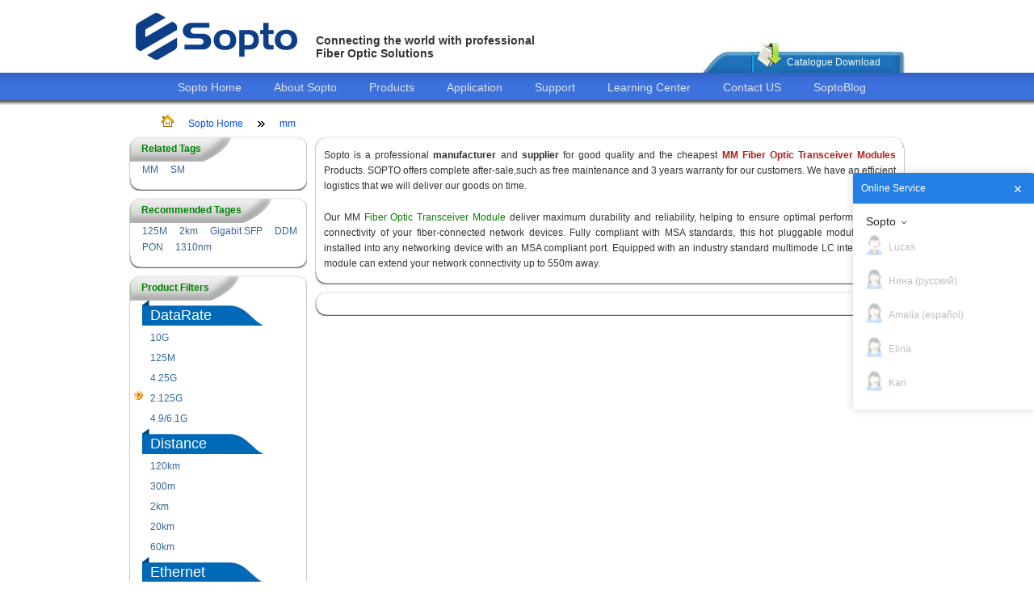

--- FILE ---
content_type: text/html; charset=utf-8
request_url: http://www.sopto.com/jh/FiberTypes_mm-Other_copper-Distance_10km-DataRate_2.125g-Wavelength_850nm.shtml
body_size: 7194
content:
<!DOCTYPE html>
<html dir="ltr" lang="en">
    <head>
<!-- Google Tag Manager -->
<script>(function(w,d,s,l,i){w[l]=w[l]||[];w[l].push({'gtm.start':
new Date().getTime(),event:'gtm.js'});var f=d.getElementsByTagName(s)[0],
j=d.createElement(s),dl=l!='dataLayer'?'&l='+l:'';j.async=true;j.src=
'https://www.googletagmanager.com/gtm.js?id='+i+dl;f.parentNode.insertBefore(j,f);
})(window,document,'script','dataLayer','GTM-WQL76KD');</script>
<!-- End Google Tag Manager -->
        <title>MM Fiber Optic Transceiver Module, Types, Picture, Supplier, Manufacturer</title>
        <meta http-equiv="Content-Type" content="text/html; charset=utf-8" />
        <meta http-equiv="X-UA-Compatible" content="IE=edge" />
                <meta name="description" content="Our MM Fiber Optic Transceiver Module products have a competitive price and quality. You can contact to us for more about MM Fiber Optic Transceiver Module, Price, Product, Description." />
                
        <meta name="keywords" content="MM Fiber Optic Transceiver Module" />
        
        <script type="text/javascript" src="http://www.sopto.com/static/js/jquery.js" charset="utf-8" rel="nofollow"></script>


        <script type="text/javascript">

            // initialise plugins
            $(function () {
                function showPasswordContent() {
                    var pdfpass = $('.pdfpass');
                    var bg = pdfpass.children('.password-bg');
                    var input = pdfpass.find('input');
                    var later;
                    pdfpass.show();
                    //点击背景隐藏输入框
                    bg.on('click', function (){pdfpass.hide();})
                    //输入框输入字符验证密码
                    input.on('keyup', function () {
                        if (later != null)
                            clearTimeout(later);
                        later = setTimeout(function () {
                            var password = input.val();
                            if (password != '') {
                                var aj = $.ajax({
                                    url: "http://www.sopto.com/index.php?route=account/download/password",
                                    type: 'post',
                                    data: {'password': password},
                                    dataType: 'json',
                                    success: function (data) {
                                        var data = eval(data);
                                        if (data.status == 'success') {
                                            location.href = data.url;
                                        } else
                                            {}
                                    }
                                })
                            }
                        }, 500)
                    });
                }
                ;
                function clickShowPasswordContent(obj) {
                    obj.on('click', function (){showPasswordContent()});
                }
                ;
                clickShowPasswordContent($('#catalog-download-show'));
                
            })

        </script>

        <link href="http://www.sopto.com/static/css/Site.css" rel="stylesheet" type="text/css" />


        <link rel='icon' href='http://www.sopto.com/static/images/mini-logo.png' type=”image/x-icon”>
        <link rel="apple-touch-icon-precomposed" href="http://www.sopto.com/static/images/apple-touch-icon.png">

        <!-- compatible添加的代码 -->
        
        <!-- Facebook Pixel Code -->
        <script>
        !function(f,b,e,v,n,t,s)
        {if(f.fbq)return;n=f.fbq=function(){n.callMethod?
        n.callMethod.apply(n,arguments):n.queue.push(arguments)};
        if(!f._fbq)f._fbq=n;n.push=n;n.loaded=!0;n.version='2.0';
        n.queue=[];t=b.createElement(e);t.async=!0;
        t.src=v;s=b.getElementsByTagName(e)[0];
        s.parentNode.insertBefore(t,s)}(window,document,'script',
        'https://connect.facebook.net/en_US/fbevents.js');
         fbq('init', '2052685848106537'); 
        fbq('track', 'PageView');
        </script>
        <noscript>
         <img height="1" width="1" 
        src="https://www.facebook.com/tr?id=2052685848106537&ev=PageView
        &noscript=1"/>
        </noscript>
        <!-- End Facebook Pixel Code -->

    </head>
    <body>
<!-- Google Tag Manager (noscript) -->
<noscript><iframe src="https://www.googletagmanager.com/ns.html?id=GTM-WQL76KD"
height="0" width="0" style="display:none;visibility:hidden"></iframe></noscript>
<!-- End Google Tag Manager (noscript) -->
        <form name="form1" method="post" runat="server">
            <div class="header">
                <div class="logo">
                    <a href="http://www.sopto.com/" rel="nofollow"><img alt="soptologo" src="http://www.sopto.com/static/images/sopto_logo.png" /></a>
                </div>
                <div class="title">
                    <div class="headfont">
                        <h3>
                            Connecting the world with professional<br />
                            Fiber Optic Solutions</h3>
                    </div>
                    <div class="search">
                        <div class="headspace">
                            &nbsp;</div>
                        <div class="topsearch">
                            <div>
                                <div class="searchbox">
                                    <input type="text" id="topSearch" runat="server" />
                                </div>
                                <div style="float: left">

                                </div>
                                <div style="width: 165px;">
                                    <div id="google_translate_element">
                                    </div>


                                </div>
                            </div>
                        </div>
                        <div class="catalogue">
                            <div class="catalogleft">
                                &nbsp;</div>
                            
                            <div class="spliter">
                                &nbsp;</div>
                            <div class="catalogdoimg">
                                &nbsp;</div>
                            <div class="catalogfont">
                                <div class="space">
                                    &nbsp;</div>
                                <a id="catalog-download-show" title="Catalogue Download">Catalogue Download</a></div>
                            <div class="catalogright">
                                &nbsp;</div>
                        </div>

                        <div class="pdfpass" style="display: none">

                            <div class="password-bg"></div>
                            <div class="pass-input">

                                <span style="float: left; margin-left: 40px; text-decoration:underline;">
                                    <a href="http://www.sopto.com/catalogue/FTTX+Data center.rar"><strong>Download</strong></a>
                                </span>
                                <span style="margin-right: 40px; text-decoration:underline;">
                                    <a href="http://www.sopto.com/catalogue/FTTX+Data center.pdf"><strong>Preview</strong></a>
                                </span>

                            </div>

                        </div>

                    </div>
                </div>
            </div>
            <div class="clear hideSkiplink">
                <div class="menu">
                    <ul>
                        <li><a href="http://www.sopto.com/" title="Sopto Home">Sopto Home</a> </li>
                        <li><a href="http://www.sopto.com/webmodule_webmodule_1/about.shtml" title="About Sopto" rel="nofollow">About Sopto</a> </li>
                        <li><a href="http://www.sopto.com/products/" title="Products">Products</a> </li>
                        <li><a href="http://www.sopto.com/application/" title="Application">Application</a> </li>
                        <li><a href="http://www.sopto.com/webmodule_webmodule_2/support.shtml" title="Support" rel="nofollow">Support</a> </li>
                        <li><a href="http://www.sopto.com/learningcenter/" title="Learning Center">Learning Center</a> </li>
                        <li><a href="http://www.sopto.com/email/" title="Contact Us" onclick="ga('send', 'event', 'contact-us', 'top-click', 'top-contact', 1);" rel="nofollow">Contact US</a> </li>
                        <li><a href="http://www.sopto.com/blog/" title="Fiber Optic Blog" target="_blank" rel="nofollow">SoptoBlog</a> </li>
                    </ul>
                </div>
            </div>
            <div class="main">
                <asp:ContentPlaceHolder ID="MainContent" runat="server" />
            </div>
            <div class="splitter">
            </div>
            <div class="clear">
            </div>

        </form>


<link href="http://www.sopto.com/static/css/jh.css" rel="stylesheet" type="text/css" />
<asp:Content ID="Content2" ContentPlaceHolderID="MainContent" runat="Server">
    <div class="mainzoom">
        <div class="sitemappath">
            <ul>
                <li>
                    <img src="/images/homepage.gif" alt="sopto home page" /></li>
                <li><a href="http://www.sopto.com/">Sopto Home</a></li>
                
                <li>
                    <img src="/images/blacktwo-r.gif" alt='Site map path splitter' /></li>

                <li><a href="" title="mm"  >
                        mm                    </a></li>

                            </ul>
        </div>
        <div class="mainleft">
            <div class="frametop">
    <div class="topleft">
    </div>
    <div class="topmid">
        <strong>Related Tags</strong></div>
    <div class="topmidright">
    </div>
    <div class="topright">
    </div>
</div>
<div class="framemid">
    <div class="leftmid">
                <ul>
                    
                    <ul>
                        <li class="lbl"><a href="http://www.sopto.com/jh/FiberTypes_mm.shtml">
                    MM</a></li>
                        <li class="lbl"><a href="http://www.sopto.com/jh/FiberTypes_sm.shtml">
                    SM</a></li>
                            </ul>
                <li class="lbl">
                    <asp:HyperLink ID="hlItem" runat="server" Text='<%#Eval("searchvalue") %>'></asp:HyperLink></li>
            
                </ul>
            
    </div>
</div>
<div class="framebottom">
    <div class="bottomleft">
    </div>
    <div class="bottomright">
    </div>
</div>
            

            <div class="splitter">
                &nbsp;</div>
            
<div class="frametop">
    <div class="topleft">
    </div>
    <div class="topmid">
        <strong>Recommended Tages</strong></div>
    <div class="topmidright">
    </div>
    <div class="topright">
    </div>
</div>
<div class="framemid">
    <div class="leftmid">
        
                <ul>
                        
            <li class="lbl"><a href="http://www.sopto.com/jh/DataRate_125m.shtml">
                    125M</a></li>
                        
            <li class="lbl"><a href="http://www.sopto.com/jh/Distance_2km.shtml">
                    2km</a></li>
                        
            <li class="lbl"><a href="http://www.sopto.com/jh/Ethernet_gigabit sfp.shtml">
                    Gigabit SFP</a></li>
                        
            <li class="lbl"><a href="http://www.sopto.com/jh/Other_ddm.shtml">
                    DDM</a></li>
                        
            <li class="lbl"><a href="http://www.sopto.com/jh/Package_pon.shtml">
                    PON</a></li>
                        
            <li class="lbl"><a href="http://www.sopto.com/jh/Wavelength_1310nm.shtml">
                    1310nm</a></li>
                            </ul>
            
    </div>
</div>
<div class="framebottom">
    <div class="bottomleft">
    </div>
    <div class="bottomright">
    </div>
</div>
            
            
            <div class="splitter">
                &nbsp;</div>
            <div class="frametop">
                <div class="topleft">
                </div>
                <div class="topmid">
                    <strong>Product Filters</strong></div>
                <div class="topmidright">
                </div>
                <div class="topright">
                </div>
            </div>
            <div class="framemid">
                <div class="leftmid">
                    <ul class="tree">
                                                <li>
                            <label>
                                DataRate</label>
                            <ul>
                                
                                <li>
                                    <label>
                                        <a href="http://www.sopto.com/jh/FiberTypes_mm-Other_copper-Distance_10km-DataRate_10g-Wavelength_850nm.shtml" >
                                            10G</a></label>
                                </li>
                                
                                <li>
                                    <label>
                                        <a href="http://www.sopto.com/jh/FiberTypes_mm-Other_copper-Distance_10km-DataRate_155m-Wavelength_850nm.shtml" >
                                            155M</a></label>
                                </li>
                                
                                <li>
                                    <label>
                                        <a href="http://www.sopto.com/jh/FiberTypes_mm-Other_copper-Distance_10km-DataRate_125m-Wavelength_850nm.shtml" >
                                            125M</a></label>
                                </li>
                                
                                <li>
                                    <label>
                                        <a href="http://www.sopto.com/jh/FiberTypes_mm-Other_copper-Distance_10km-DataRate_1.25g-Wavelength_850nm.shtml" >
                                            1.25G</a></label>
                                </li>
                                
                                <li>
                                    <label>
                                        <a href="http://www.sopto.com/jh/FiberTypes_mm-Other_copper-Distance_10km-DataRate_4.25g-Wavelength_850nm.shtml" >
                                            4.25G</a></label>
                                </li>
                                
                                <li>
                                    <label>
                                        <a href="http://www.sopto.com/jh/FiberTypes_mm-Other_copper-Distance_10km-DataRate_3g-Wavelength_850nm.shtml" >
                                            3G</a></label>
                                </li>
                                                                <li style="list-style-image: url(/images/soptoclass.gif)">
                                    <label>
                                        <a href="http://www.sopto.com/jh/FiberTypes_mm-Other_copper-Distance_10km-Wavelength_850nm.shtml" >
                                            2.125G</a></label>
                                </li>
                                
                                <li>
                                    <label>
                                        <a href="http://www.sopto.com/jh/FiberTypes_mm-Other_copper-Distance_10km-DataRate_8.5g-Wavelength_850nm.shtml" >
                                            8.5/2.488G/OC48</a></label>
                                </li>
                                
                                <li>
                                    <label>
                                        <a href="http://www.sopto.com/jh/FiberTypes_mm-Other_copper-Distance_10km-DataRate_6.1g-Wavelength_850nm.shtml" >
                                            4.9/6.1G</a></label>
                                </li>
                                                            </ul>
                        </li>
                                                <li>
                            <label>
                                Distance</label>
                            <ul>
                                
                                <li>
                                    <label>
                                        <a href="http://www.sopto.com/jh/FiberTypes_mm-Other_copper-Distance_120km-DataRate_2.125g-Wavelength_850nm.shtml" >
                                            120km</a></label>
                                </li>
                                
                                <li>
                                    <label>
                                        <a href="http://www.sopto.com/jh/FiberTypes_mm-Other_copper-Distance_220m-DataRate_2.125g-Wavelength_850nm.shtml" >
                                            220m</a></label>
                                </li>
                                
                                <li>
                                    <label>
                                        <a href="http://www.sopto.com/jh/FiberTypes_mm-Other_copper-Distance_300m-DataRate_2.125g-Wavelength_850nm.shtml" >
                                            300m</a></label>
                                </li>
                                
                                <li>
                                    <label>
                                        <a href="http://www.sopto.com/jh/FiberTypes_mm-Other_copper-Distance_550m-DataRate_2.125g-Wavelength_850nm.shtml" >
                                            550m</a></label>
                                </li>
                                
                                <li>
                                    <label>
                                        <a href="http://www.sopto.com/jh/FiberTypes_mm-Other_copper-Distance_2km-DataRate_2.125g-Wavelength_850nm.shtml" >
                                            2km</a></label>
                                </li>
                                                                <li style="list-style-image: url(/images/soptoclass.gif)">
                                    <label>
                                        <a href="http://www.sopto.com/jh/FiberTypes_mm-Other_copper-DataRate_2.125g-Wavelength_850nm.shtml" >
                                            10km</a></label>
                                </li>
                                
                                <li>
                                    <label>
                                        <a href="http://www.sopto.com/jh/FiberTypes_mm-Other_copper-Distance_20km-DataRate_2.125g-Wavelength_850nm.shtml" >
                                            20km</a></label>
                                </li>
                                
                                <li>
                                    <label>
                                        <a href="http://www.sopto.com/jh/FiberTypes_mm-Other_copper-Distance_40km-DataRate_2.125g-Wavelength_850nm.shtml" >
                                            40km</a></label>
                                </li>
                                
                                <li>
                                    <label>
                                        <a href="http://www.sopto.com/jh/FiberTypes_mm-Other_copper-Distance_60km-DataRate_2.125g-Wavelength_850nm.shtml" >
                                            60km</a></label>
                                </li>
                                
                                <li>
                                    <label>
                                        <a href="http://www.sopto.com/jh/FiberTypes_mm-Other_copper-Distance_80km-DataRate_2.125g-Wavelength_850nm.shtml" >
                                            80km</a></label>
                                </li>
                                                            </ul>
                        </li>
                                                <li>
                            <label>
                                Ethernet</label>
                            <ul>
                                                                <li>
                                    <label>
                                        <a href="http://www.sopto.com/jh/FiberTypes_mm-Other_copper-Distance_10km-DataRate_2.125g-Wavelength_850nm-Ethernet_gigabit sfp.shtml" >
                                            Gigabit SFP</a></label>
                                </li>
                                                            </ul>
                        </li>
                                                <li>
                            <label>
                                Other</label>
                            <ul>
                                
                                <li>
                                    <label>
                                        <a href="http://www.sopto.com/jh/FiberTypes_mm-Other_ddm-Distance_10km-DataRate_2.125g-Wavelength_850nm.shtml" >
                                            DDM</a></label>
                                </li>
                                
                                <li>
                                    <label>
                                        <a href="http://www.sopto.com/jh/FiberTypes_mm-Other_cwdm-Distance_10km-DataRate_2.125g-Wavelength_850nm.shtml" >
                                            CWDM</a></label>
                                </li>
                                
                                <li>
                                    <label>
                                        <a href="http://www.sopto.com/jh/FiberTypes_mm-Other_dwdm-Distance_10km-DataRate_2.125g-Wavelength_850nm.shtml" >
                                            DWDM</a></label>
                                </li>
                                
                                <li>
                                    <label>
                                        <a href="http://www.sopto.com/jh/FiberTypes_mm-Other_fiberchannel-Distance_10km-DataRate_2.125g-Wavelength_850nm.shtml" >
                                            Fiber Channel</a></label>
                                </li>
                                
                                <li>
                                    <label>
                                        <a href="http://www.sopto.com/jh/FiberTypes_mm-Other_lte-Distance_10km-DataRate_2.125g-Wavelength_850nm.shtml" >
                                            LTE</a></label>
                                </li>
                                
                                <li>
                                    <label>
                                        <a href="http://www.sopto.com/jh/FiberTypes_mm-Other_sdh-Distance_10km-DataRate_2.125g-Wavelength_850nm.shtml" >
                                            SDH</a></label>
                                </li>
                                                                <li style="list-style-image: url(/images/soptoclass.gif)">
                                    <label>
                                        <a href="http://www.sopto.com/jh/FiberTypes_mm-Distance_10km-DataRate_2.125g-Wavelength_850nm.shtml" >
                                            Copper</a></label>
                                </li>
                                
                                <li>
                                    <label>
                                        <a href="http://www.sopto.com/jh/FiberTypes_mm-Other_wdm-Distance_10km-DataRate_2.125g-Wavelength_850nm.shtml" >
                                            WDM</a></label>
                                </li>
                                                            </ul>
                        </li>
                                                <li>
                            <label>
                                Package</label>
                            <ul>
                                                                <li>
                                    <label>
                                        <a href="http://www.sopto.com/jh/FiberTypes_mm-Other_copper-Distance_10km-DataRate_2.125g-Wavelength_850nm-Package_sfp.shtml" >
                                            SFP</a></label>
                                </li>
                                                                <li>
                                    <label>
                                        <a href="http://www.sopto.com/jh/FiberTypes_mm-Other_copper-Distance_10km-DataRate_2.125g-Wavelength_850nm-Package_sfpplus.shtml" >
                                            SFP+</a></label>
                                </li>
                                                                <li>
                                    <label>
                                        <a href="http://www.sopto.com/jh/FiberTypes_mm-Other_copper-Distance_10km-DataRate_2.125g-Wavelength_850nm-Package_xfp.shtml" >
                                            XFP</a></label>
                                </li>
                                                                <li>
                                    <label>
                                        <a href="http://www.sopto.com/jh/FiberTypes_mm-Other_copper-Distance_10km-DataRate_2.125g-Wavelength_850nm-Package_gbic.shtml" >
                                            GBIC</a></label>
                                </li>
                                                                <li>
                                    <label>
                                        <a href="http://www.sopto.com/jh/FiberTypes_mm-Other_copper-Distance_10km-DataRate_2.125g-Wavelength_850nm-Package_x2.shtml" >
                                            X2</a></label>
                                </li>
                                                                <li>
                                    <label>
                                        <a href="http://www.sopto.com/jh/FiberTypes_mm-Other_copper-Distance_10km-DataRate_2.125g-Wavelength_850nm-Package_xenpak.shtml" >
                                            XENPAK</a></label>
                                </li>
                                                                <li>
                                    <label>
                                        <a href="http://www.sopto.com/jh/FiberTypes_mm-Other_copper-Distance_10km-DataRate_2.125g-Wavelength_850nm-Package_qsfpplus.shtml" >
                                            QSFP+</a></label>
                                </li>
                                                                <li>
                                    <label>
                                        <a href="http://www.sopto.com/jh/FiberTypes_mm-Other_copper-Distance_10km-DataRate_2.125g-Wavelength_850nm-Package_pon.shtml" >
                                            PON</a></label>
                                </li>
                                                            </ul>
                        </li>
                                                <li>
                            <label>
                                Wavelength</label>
                            <ul>
                                                                <li style="list-style-image: url(/images/soptoclass.gif)">
                                    <label>
                                        <a href="http://www.sopto.com/jh/FiberTypes_mm-Other_copper-Distance_10km-DataRate_2.125g.shtml" >
                                            850nm</a></label>
                                </li>
                                
                                <li>
                                    <label>
                                        <a href="http://www.sopto.com/jh/FiberTypes_mm-Other_copper-Distance_10km-DataRate_2.125g-Wavelength_1310nm.shtml" >
                                            1310nm</a></label>
                                </li>
                                
                                <li>
                                    <label>
                                        <a href="http://www.sopto.com/jh/FiberTypes_mm-Other_copper-Distance_10km-DataRate_2.125g-Wavelength_1550nm.shtml" >
                                            1550nm</a></label>
                                </li>
                                
                                <li>
                                    <label>
                                        <a href="http://www.sopto.com/jh/FiberTypes_mm-Other_copper-Distance_10km-DataRate_2.125g-Wavelength_1490nm.shtml" >
                                            1490nm</a></label>
                                </li>
                                
                                <li>
                                    <label>
                                        <a href="http://www.sopto.com/jh/FiberTypes_mm-Other_copper-Distance_10km-DataRate_2.125g-Wavelength_1610nm.shtml" >
                                            1270-1610nm</a></label>
                                </li>
                                                            </ul>
                        </li>
                                            </ul>
                </div>
            </div>
            <div class="framebottom">
                <div class="bottomleft">
                </div>
                <div class="bottomright">
                </div>
            </div>






            <div class="splitter">
                &nbsp;</div>
        </div>
        <div class="mainright">
            <div class="unframetop">
                <div class="untopleft">
                </div>
                <div class="untopright">
                </div>
            </div>
            <div class="framemid">
                <div class="leftmid">
                    <p style="text-align: justify;">
	Sopto is a professional <strong>manufacturer</strong> and <strong>supplier</strong> for good quality and the cheapest <strong><span style="color:#b22222;">MM Fiber Optic Transceiver Modules</span></strong> Products. SOPTO offers complete after-sale,such as free maintenance and 3 years warranty for our customers. We have an efficient logistics that we will deliver our goods on time.</p>
<div style="text-align: justify;">
	&nbsp;</div>
<p style="text-align: justify;">
	Our MM <a href="http://www.sopto.com/jh/" target="_blank">Fiber Optic Transceiver Module</a> deliver maximum durability and reliability, helping to ensure optimal performance and connectivity of your fiber-connected network devices. Fully compliant with MSA standards, this hot pluggable module can be installed into any networking device with an MSA compliant port. Equipped with an industry standard multimode LC interface, this module can extend your network connectivity up to 550m away.</p>
                </div>
            </div>
            <div class="framebottom">
                <div class="bottomleft">
                </div>
                <div class="bottomright">
                </div>
            </div>
            <div class="splitter">
            </div>
            <div class="unframetop">
                <div class="untopleft">
                </div>
                <div class="untopright">
                </div>
            </div>
            <div class="framemid">
                <div class="leftmid">
                    <ul>
                        <!-- 如果没有图片，则隐藏 -->
                                            </ul>
                    <div class="results"></div>                </div>
            </div>
            <div class="framebottom">
                <div class="bottomleft">
                </div>
                <div class="bottomright">
                </div>
            </div>
        </div>
    </div>
</asp:Content>
<div class="splitter">
    &nbsp;</div>
<script type="text/javascript" src=" http://cs.ecqun.com/?id=192163" charset="utf-8"></script>

<div class="splitter">&nbsp;</div>
<footer class="footer">
    <div class="footerimg">
        <div>
            <a href="http://www.sopto.com/category_category_162/sc_fast_connector.shtml" title="sc fast connector">
                <img src="/images/footimg_01.png" alt="sc fast connector" /></a></div>
        <div>
            <img src="/images/footimg_02.png" alt="Sopto is one of the best suppliers of fiber optic products in China." /></div>
        <div>
            <img src="/images/footimg_03.png" alt="" /></div>
    </div>
    <div class="footermenu">
        <ul>
            <li><strong>Quick help</strong>
                <div>
                    <a href="http://www.sopto.com/email/" onclick="ga('send', 'event', 'mail-us', 'b-click', 'b-contact', 1);" rel="nofollow">Email us</a></div>
                <div>
                    <a href="http://www.sopto.com/sitemap.shtml" title="sitemap" rel="nofollow">Site map</a></div>
                <div style="">
                    <a href="http://www.sopto.com/email/" onclick="ga('send', 'event', 'email-us', 'bo-click', 'bo-contact', 1);" style="color:#336699;cursor: pointer">
                        <span style="display: block;color:#336699">Email:rita@sopto.com.cn</span>
                        <span style="color: #336699">Tel:+86-755-23018340</span> 
                    </a>
                </div>
            </li>
            <li><strong>Customer service</strong>
                <div>
                    <a href="http://www.sopto.com/webmodule_webmodule_6/Payment_methods.shtml" rel="nofollow">Payment methods</a></div>
                <div>
                    <a href="http://www.sopto.com/webmodule_webmodule_7/Delivery_guide.shtml" rel="nofollow">Delivery guide</a></div>
                <div>
                    <a href="http://www.sopto.com/webmodule_webmodule_8/Return_and_Refund.shtml" rel="nofollow">Return & Refund</a></div>
                <div>
                    <a href="http://www.sopto.com/webmodule_webmodule_9/Guarantee.shtml" rel="nofollow">Guarantee</a></div>
            </li>
            <li><strong>Cooperation</strong>
                <div>
                    <a href="http://www.sopto.com/webmodule_webmodule_10/Agents.shtml" rel="nofollow">Agents</a></div>
                <div>
                    <a href="http://www.sopto.com/webmodule_webmodule_12/Join_us.shtml" rel="nofollow">Join us</a></div>



            </li>
            <li><strong>General info</strong>
                <div>
                    <a href="http://www.sopto.com/news/">News</a></div>
                <div>
                    <a href="http://www.sopto.com/faq/">FAQ</a></div>

                <div>
                    <a href="http://www.sopto.com/jh/">Fiber Optic Transceiver Module Types</a></div>
            </li>
            <li><strong>Main menu</strong>
                <div>
                    <a href="http://www.sopto.com/webmodule_webmodule_1/about.shtml" rel="nofollow">About Sopto</a></div>
                <div>
                    <a href="http://www.sopto.com/products/">Products</a></div>
                <div>
                    <a href="http://www.sopto.com/learningcenter/">Learning Center</a></div>

                <div>
                    <a href="http://www.sopto.com/st/">Special Topic</a></div>
                <div><a href="http://www.sopto.com/ga/">Transceiver List</a></div>
            </li>
        </ul>
    </div>
    <div class="footermenu">
        <script>
            (function (i, s, o, g, r, a, m){i['GoogleAnalyticsObject']=r;i[r]=i[r]||function(){
                    (i[r].q=i[r].q||[]).push(arguments)}, i[r].l = 1 * new Date()
            ;
                a = s.createElement(o),
                    m = s.getElementsByTagName(o)[0]; a.async = 1; a.src = g; m.parentNode.insertBefore(a, m)
            })(window, document, 'script', '//www.google-analytics.com/analytics.js', 'ga');
            ga('create', 'UA-37411677-1', 'auto');
            ga('send', 'pageview');

        </script>
    
        <!-- Yandex.Metrika counter --> <script type="text/javascript" > (function (d, w, c) { (w[c] = w[c] || []).push(function() { try { w.yaCounter48609992 = new Ya.Metrika({ id:48609992, clickmap:true, trackLinks:true, accurateTrackBounce:true, webvisor:true, ut:"noindex" }); } catch(e) { } }); var n = d.getElementsByTagName("script")[0], s = d.createElement("script"), f = function () { n.parentNode.insertBefore(s, n); }; s.type = "text/javascript"; s.async = true; s.src = "https://mc.yandex.ru/metrika/watch.js"; if (w.opera == "[object Opera]") { d.addEventListener("DOMContentLoaded", f, false); } else { f(); } })(document, window, "yandex_metrika_callbacks"); </script> <noscript><div><img src="https://mc.yandex.ru/watch/48609992?ut=noindex" style="position:absolute; left:-9999px;" alt="" /></div></noscript> <!-- /Yandex.Metrika counter -->

        <!-- Google 再营销代码 -->
        <!--------------------------------------------------
        再营销代码不得与个人身份信息相关联，也不得放置在与敏感类别相关的网页上。有关如何设置代码的详细信息和说明，请访问：http://google.com/ads/remarketingsetup
        --------------------------------------------------->
        <script type="text/javascript">
            /* <![CDATA[ */
            var google_conversion_id = 996506938;
            var google_custom_params = window.google_tag_params;
            var google_remarketing_only = true;
            /* ]]> */
        </script>
        <script type="text/javascript" src="//www.googleadservices.com/pagead/conversion.js">
        </script>
        <noscript>
            <div style="display:inline;">
                <img height="1" width="1" style="border-style:none;" alt="" src="//googleads.g.doubleclick.net/pagead/viewthroughconversion/996506938/?value=0&guid=ON&script=0"/>
            </div>
        </noscript>



    </div>
    <div class="footermenu">
        Copyright © 2006 - 2018 sopto.com | Sopto Technologies Co., Ltd | All Rights Reserved.Customer Service Email:<a id="SMA" href="mailto:service@sopto.com">service@sopto.com</a>
        <!--Copyright © 2006 - 2015 sopto.com | Sopto Technologies Co., Ltd | All Rights Reserved. Email:<a href="http://www.sopto.com/email/" onclick="ga('send', 'event', 'email-us', 'bo-click', 'bo-contact', 1);"  >info@sopto.com Tel:+86-755-36946668</a>-->
    </div>
<!--     <div class="footer_change_logo" style="position: fixed;bottom:2px;right:0;">
        <div  style="position: relative">
            <span id="img_area" style="position: absolute;width:15px;height:15px;left:16px;top:13px"></span>
            <img style="display:none" id="logo_img" src="/image/images/logo_tip_img.png">
        </div>
    </div> -->
</footer>


<script src="/static/js/scrolltopcontrol.js"></script>

<script>
 var img_area = document.getElementById("img_area");
    var img_logo = document.getElementById("logo_img");
    img_area.onclick = function(){
        document.cookie ="is_first_show=false";
         img_logo.style.display = "none";
    }

    function returnCookie(){
        //获取cookie字符串
        var strCookie = document.cookie;
        //将多个cookie切割为多个名/值
        var arrCookie = strCookie.split(";");
        var is_first_show;
        for(var i=0;i<arrCookie.length;i++){
            var arr = arrCookie[i].split("=");
            if(arr[0].trim()=="is_first_show"){
                is_first_show = arr[1];
                break;
            }
        }
        return is_first_show;
       
    }

    function show_tip_img(){
        var is_show = returnCookie();
        if(is_show == 'false'){
            img_logo.style.display = "none";
        }else{
            img_logo.style.display = "block";
        }
    }
    show_tip_img();
</script>


<!--  20180322 abb by Eden  -->
<script type="text/javascript" charset="utf-8">
    ;(function (W, D) {
        W.ec_corpid = '192163';
        W.ec_cskey = 'bzdhTVfO0A2UskVXt5';
        W.ec_scheme = '0';
        var s = D.createElement('script');
        s.charset = 'utf-8';
        s.src = '//1.staticec.com/kf/sdk/js/ec_cs.js';
        D.getElementsByTagName('head')[0].appendChild(s);
    })(window, document);
</script>


<script type="text/javascript" src=" http://cs.ecqun.com/?id=192163" charset="utf-8"></script>
</body>
</html>

--- FILE ---
content_type: text/css
request_url: http://www.sopto.com/static/css/Site.css
body_size: 4900
content:
body {
font-size:12px;
font-family:Arial;
color:#000;
text-align:center;
margin:0;
padding:0;
}
img{
border:0;
}
a:link,a:visited {
color:#336699;
text-decoration:none;
}

a:hover {
color:#1d60ff;
text-decoration:none;
}

a:active {
color:#034af3;
}

p {
line-height:1.6em;
margin:0;
}

h1 {
line-height:45px;
color:#369;
text-align:center;
}

.rightColumn > h1,.rightColumn > h2,.leftColumn > h1,.leftColumn > h2 {
margin-top:0;
}

.biaoqian
{
    width:90px;
    float:left;
}

.textbox{ width:400px;}

.page {
background-color:#fff;
border:1px solid #496077;
text-align:left;
width:960px;
margin:0 auto;
}

.header {
width:960px;
height:90px;
text-align:center;
margin:0 auto;
padding:0;
}

.main {
text-align:center;
}

.leftCol {
width:200px;
min-height:200px;
margin:12px 8px 8px;
padding:6px 0;
}

.footer {
height:237px;
color:#4e5766;
text-align:center;
background:#3a4f63 url(/images/sopto_bimg.jpg) repeat-x 0 -120px;
margin:0 auto;
}

.footermenu {
width:960px;
text-align:center;
margin:0 auto;
}

.footerimg {
width:979px;
text-align:center;
margin:0 auto;
}

.footerimg img {
float:left;
}

.footer ul {
list-style:none;
width:960px;
text-align:left;
margin:0 auto;
}

.footer ul li {
float:left;
width:20%;
}

.footer ul li div a
{
    color:White;
}

div.hideSkiplink {
background-color:#3a4f63;
width:100%;
height:40px;
background:#3a4f63 url("/images/sopto_bimg.jpg") repeat-x 0 0;
text-align:center;
}

div.menu {
width:960px;
height:40px;
line-height:40px;
vertical-align:middle;
margin-right:auto;
margin-left:auto;
}

div.menu ul {
list-style:none;
width:auto;
text-align:left;
margin-left:0;
}

div.menu li {
float:left;
margin-top:5px;
}

div.menu ul li a,div.menu ul li a:visited {
color:#dde4ec;
display:block;
line-height:1.35em;
text-decoration:none;
white-space:nowrap;
font-size:14px;
padding:4px 20px;
}

div.menu ul li a:hover {
color:#000;
font-size:14px;
text-decoration:none;
}

div.menu ul li a:active {
color:#cfdbe6;
text-decoration:none;
}

fieldset {
border:1px solid #ccc;
margin:1em 0;
padding:1em;
}

fieldset p {
margin:2px 12px 10px 10px;
}

fieldset.login label,fieldset.register label,fieldset.changePassword label {
display:block;
}

fieldset label.inline {
display:inline;
}

legend {
font-size:1.1em;
font-weight:600;
padding:2px 4px 8px;
}

div.accountInfo {
width:42%;
}

.clear {
clear:both;
}

.logo {
float:left;
display:block;
width:215px;
height:90px;
}

.title {
text-align:right;
width:auto;
height:90px;
}

.title a {
font-family:Arial;
color:#369;
}

.title .headfont {
float:left;
width:300px;
text-align:left;
margin:28px 10px auto 10px;
font-size:12px;
}

.title .headspace {
height:15px;
}

.title .topsearch {
height:26px;
}

.title .topsearch>div
{
     width:390px; float:right;
}

.title .searchbox {
/*background-image:url(/images/sopto_subimg.jpg);*/
background-repeat:no-repeat;
background-position:-74px -49px;
width:193px;
height:26px;
line-height:26px;
float:left;
margin:auto 0;
}

.title .searchbox input
{
height:14px;    
}

.title .catalogue {
height:49px;
background-image:url(/images/catalogue_03.png);
}

.title .catalogue .catalogleft {
float:left;
width:59px;
height:49px;
background-image:url(/images/sopto_subimg.jpg);
background-repeat:no-repeat;
background-position:-75px 0;
}

.title .catalogue .catalogonimg {
float:left;
width:29px;
height:49px;
background-image:url(/images/sopto_subimg.jpg);
background-repeat:no-repeat;
background-position:-134px 0;
}

.title .catalogue .catalogdoimg {
float:left;
width:31px;
height:49px;
background-image:url(/images/sopto_subimg.jpg);
background-repeat:no-repeat;
background-position:-163px 0;
}

.title .catalogue .catalogfont {
float:left;
width:130px;
height:49px;
text-align:center;
}

.title .catalogue .spliter {
float:left;
width:7px;
height:49px;
background-image:url(/images/sopto_subimg.jpg);
background-repeat:no-repeat;
background-position:-196px 0;
}

.title .catalogue .catalogright {
float:right;
width:14px;
height:49px;
background-image:url(/images/sopto_subimg.jpg);
background-repeat:no-repeat;
background-position:-202px 0;
}

.title .catalogue .catalogfont .space {
height:29px;
}

.title .search {
float:right;
height:90px;
width:250px;
}

.title .searchbox input {
width:135px;
margin-right:0;
border:0;
}

.failureNotification {
font-size:1.2em;
color:Red;
}
.searchbtn
{
border:0;
float:left;
}

.bold {
font-weight:700;
}

.submitButton {
text-align:right;
padding-right:10px;
}

.frametop {
float:left;
width:100%;
height:32px;
background-image:url(/images/sopto_bimg.jpg);
background-repeat:repeat-x;
background-position:0 -72px;
}

.frametop .topleft {
width:15px;
height:32px;
float:left;
background-image:url(/images/sopto_subimg.jpg);
background-repeat:no-repeat;
background-position:0 0;
}

.frametop .topmid {
height:32px;
float:left;
background-image:url(/images/sopto_bimg.jpg);
background-repeat:repeat-x;
background-position:0 -40px;
line-height:32px;
color:Green;
}

.frametop .topmidright {
width:38px;
height:32px;
float:left;
background-image:url(/images/sopto_subimg.jpg);
background-repeat:no-repeat;
background-position:-17px 0;
}

.frametop .topright {
width:13px;
height:32px;
float:right;
background-image:url(/images/sopto_subimg.jpg);
background-repeat:no-repeat;
background-position:-60px 0;
}

.unframetop {
float:left;
width:100%;
height:15px;
background-image:url(/images/sopto_bimg.jpg);
background-repeat:repeat-x;
background-position:0 -72px;
}

.unframetop .untopleft {
width:15px;
height:15px;
float:left;
background-image:url(/images/sopto_subimg.jpg);
background-repeat:no-repeat;
background-position:0 -48px;
}

.unframetop .untopright {
width:15px;
height:15px;
float:right;
background-image:url(/images/sopto_subimg.jpg);
background-repeat:no-repeat;
background-position:-60px 0;
}

.framemid {
width:100%;
height:100%;
float:left;
}

.framemid .leftmid {
line-height:20px;
border-left:1px solid #ccc;
border-right:1px solid #ccc;
height:100%;
margin-left:0;
margin-right:auto;
text-align:left;
overflow:hidden;
}
.related,.relatedsmall
{
    width:230px;
    margin:0 auto;
    text-align:center;
    float:left;
}
.relatedsmall img
{
    border:0;
    width:138px;
    margin:0 auto;
}
.related img
{
    border:0;
    width:100px;
    height:100px;
    margin:0 auto;
}
.framemid .leftmid .download
{
    float:right;
    margin-right:30px;
    text-align:right;
}
.title1
{
    font-size:26px;
    }
.framemid .leftmid>hr
{
     height:60px;
     border: 0;
     background:url(/images/banner.jpg) repeat-x;
}
a>hr
{
    height:60px;
    border: 0;
    background:url(/images/banner.jpg) repeat-x;
}

.framemid .leftmid ul li {
margin-left:0;
text-align:left;
}

.framebottom {
width:100%;
height:16px;
float:left;
background-image:url(/images/sopto_bimg.jpg);
background-repeat:repeat-x;
background-position:0 -104px;
}

.framebottom .bottomleft {
width:15px;
height:16px;
float:left;
background-image:url(/images/sopto_subimg.jpg);
background-repeat:no-repeat;
background-position:0 -32px;
}

.framebottom .bottomright {
width:13px;
height:16px;
float:right;
background-image:url(/images/sopto_subimg.jpg);
background-repeat:no-repeat;
background-position:-60px -32px;
}

.mainzoom {
width:960px;
margin-left:auto;
margin-right:auto;
}

.mainleft {
width:220px;
float:left;
}

.splitter {
height:8px;
clear:both;
width:100%;
}

.vsplitter
{
    float:left;
    width:10px;
}

.mainright {
width:730px;
float:right;
}

.mainright a {
color:Green;
}

.sitemappath {
clear:both;
width:960px;
height:30px;
line-height:30px;
margin-left:auto;
margin-right:auto;
}

.sitemappath ul {
float:none;
list-style:none;
margin:0;
overflow: hidden;
word-break: break-all;
white-space: nowrap;
text-align: left;
}

.sitemappath ul li {
display:inline-block;
margin-right:15px;
}

.sitemappath a {
text-decoration:none;
color:#034af3;
}

.centerdiv {
text-align:left;
width:96%;
margin:0 auto;
clear:both
}

ul,h1,.framemid .leftmid ul {
margin:0;
}

h3
{
    padding-left:6px;
}

.title .catalogue .catalogfont a{
color:#eFF;
}

input.textEntry,input.passwordEntry {
width:320px;
border:1px solid #ccc;
}
/*原homepage.css*/
.faq {
width:360px;
float:left;
}

.learningcenter {
width:360px;
float:right;
}

.promotion {
margin-left:auto;
margin-right:auto;
width:96%;
border:0;
}

.promotion td
{
border:0;
}

.promotionleft {
width:100px;
height:100px;
float:left;
border:1px solid #ccc;
}

.promotionleft img {
width:100px;
border:0;
}

.promotionright 
{
    height:100px;
    width:225px;
float:left;
text-align:left;
position:relative;
}

.pro_promotion_r
{
    float:left;
    width:570px;
text-align:left;
}
    .pro_promotion_r .divbottom {
        float:right;
    }

.brands {
clear:both;
width:960px;
height:204px;
margin-left:auto;
margin-right:auto;
border:0 solid #ddd;
}

.brands .brandsitem {
width:89px;
height:51px;
border:0 solid #ccc;
float:left;
margin-right:35px;
background-image:url(/images/brands.jpg);
background-repeat:no-repeat;
cursor:pointer;
}

.brands .brandsitemright {
margin-right:0;
float:right;
}

.threecom {
background-position:0 0;
}

.alcatellucent {
background-position:-89px 0;
}

.allied {
background-position:-178px 0;
}

.avaya {
background-position:-267px 0;
}

.brocade {
background-position:0 -51px;
}

.cisco {
background-position:-89px -51px;
}

.dlink {
background-position:-178px -51px;
}

.dell {
background-position:-267px -51px;
}

.emulex {
background-position:0 -102px;
}

.enterasys {
background-position:-89px -102px;
}

.extreme {
background-position:-178px -102px;
}

.force {
background-position:-267px -102px;
}

.foundry {
background-position:0 -153px;
}

.h3c {
background-position:-89px -153px;
}

.hp {
background-position:-178px -153px;
}

.huawei {
background-position:-267px -153px;
}

.intel {
background-position:0 -204px;
}

.juniper {
background-position:-89px -204px;
}

.linksys {
background-position:-178px -204px;
}

.marconi {
background-position:-267px -204px;
}

.mcafee {
background-position:0 -255px;
}

.netgear {
background-position:-89px -255px;
}

.nortel {
background-position:-178px -255px;
}

.planet {
background-position:-267px -255px;
}

.qlogic {
background-position:0 -306px;
}

.redback {
background-position:-89px -306px;
}

.smc {
background-position:-178px -306px;
}

.sun {
background-position:-267px -306px;
}

.trendnet {
background-position:0 -357px;
}

.vixel {
background-position:-89px -357px;
}

.zte {
background-position:-178px -357px;
}

.zyxel {
background-position:-267px -357px;
}
/*原category.css*/
.Producttable 
{
    clear:both;
border:1px;
border-collapse:collapse;
width:96%;
margin-left:auto;
margin-right:auto;
border-color:#999;
}

.Producttable td {
border:1px solid #ccc;
}

.tabletitle {
background-color:#ccc;
text-align:center;
}

.tabletitle td {
border:1px solid #999;
}

.categorysearch 
{
    font-family:Arial;
width:960px;
height:30px;
line-height:30px;
background-color:#eee;
margin-left:auto;
margin-right:auto;
}

.categorysearch ul {
float:none;
list-style:none;
color:#000;
margin:0;
}

.categorysearch ul li {
float:left;
margin-right:15px;
}

.categorysearch ul li .btnimg {
width:30px;
}

.smallcategory {
margin-left:auto;
margin-right:auto;
width:96%;
text-align:left;
border:0;
}

.smallcategory td{
border:0;
}

.smallcategory a {
text-decoration:none;
color:#336699;
}

.smallcategory .itemstyle {
width:25%;
border:0;
}
.smallcategory .itemstyle img
{
    float:left;
    }

.mainright img {
display: inline-block;
}

.centerdiv .greenarrow {
float:left;
margin-left:-25px;
}
/*原brand.css*/
table 
{
    margin:0 auto;
border:1px;
border-collapse:collapse;
width:96%;
border-color:#999;
}

td 
{
    padding:0 6px;
border:1px solid #ccc;
}

.tabletitle {
background-color:#ccc;
}

.tabletitle td {
border:1px solid #999;
}

p {
margin:0 10px;
}

option
{
    font-family:Arial;
    font-size:12px;
}
select
{
    font-family:Arial;
    font-size:12px;
}
.floatleft
{
    float:left;
}
.floatright
{
    height:36px;
    margin-right:20px;
}
.contactbtn
{
    text-align:center;
    font-weight:bold;
    font-size:18px;
    color:White;
    float:right;
    height:36px;
    line-height:36px;
}
.divbottom
{
    text-align:right;
}
.more
{
    text-align:right;
}
.more a
{
    color:Green;
    margin-right:15px;
}
.bordernone
{
    border:0px;
}
.commentleft
{
    float:left;
    width:75px;
    height:75px;
}
.labelw{
    width:80px;
}
.CommentBox{
    width:475px;
}
.CommentSplitter{
    height:8px;
    border-top:1px dashed #cccccc;
    clear:both;
}
.font30px
{
    font-size:30px;
}

.topselleritem
{
    margin:0 5px;
    border-bottom:1px solid #eeeeee;
    overflow:hidden;
}
.topselleritem .sleft
{
    float:left;
    width:60px;
    height:60px;
    margin-right:5px;
}
.topselleritem .sleft img
{
    width:60px;
    height:60px;
    margin-right:10px;
}
.topselleritem .sright
{
    height:60px;
}
per50
{
    margin:10px 0;}
.lper50
{
    width:500px;
}
.rper50
{
    width:220px;
}

.salefree{ clear:both; width:960px; height:415px;}
.cantactus{ height:100px; background-color:#68bacf;}
.cantactus .left{ float:left; width:252px; height:95px; margin-top:5px; margin-left:50px;}
.cantactus .right{ float:right; width:206px; height:76px; margin-top:10px; margin-right:50px;}
.cantactus { font-size:18px; color:Black; line-height:30px;}
.cantactus a{color:Black;}
.cantactus .impot{ font-size:x-large; color:White;}
.promotionarea { clear:both; background-color:#eef0da; margin-top:0; float:left; width:960px; height:1235px; overflow:hidden;}
.promotionarea div.title{ height:66px; background:url("/images/3ad-title-bg.jpg") no-repeat 0 -66px;}
.promotionarea ul{ margin-left:40px; margin-top:10px; padding:0; width:879px; height:280px; background-image:url("/images/promotionarea-bg.png"); background-repeat:no-repeat; overflow:hidden;}
.promotionarea ul li{ padding:0; width:263px; margin:5px 15px; padding:0; float:left; list-style-type:none;}
.promotionarea ul li a{ color:White; font-size:12px;}
.promotionarea ul li img{ width:240px; height:230px;}
.promotionarea ul li div{width:240px; margin:auto; height:25px; line-height:25px; background-color:#489db9; color:White;}
.promotionarea ul.promotionarea-price { height:87px; background-image:none;}
.promotionarea-price li{ margin-top:0; background-image:url("/images/pro-price-bg.png"); height:87px;}
.promotionarea ul.promotionarea-price li div{ background-color:transparent; height:43px; line-height:43px;}
.promotionarea ul.promotionarea-price li .nowp{ color:Red; font-size:x-large;}
.promotionarea ul.promotionarea-price li .oldp{ color:Black; font-size:x-large; text-decoration:line-through;}
.promotionarea ul.promotionarea-off { height:90px; background-image:none;}
.promotionarea ul.promotionarea-off li{ margin-top:0; background-image:url("/images/pro-price-off-bg.png"); background-repeat:no-repeat; height:90px; line-height:90px; text-align:left;}
.promotionarea ul.promotionarea-off li a{ color:White; font-size:xx-large; margin-left:20px;}
.characterarea .packagesarea .warranty { float:left; margin:0; overflow:hidden;}
.characterarea div.characterareatitle{ height:66px; width:960px; float:right; background:url("/images/3ad-title-bg.jpg") no-repeat 0px 0px;}
.packagesarea .title{ height:66px; background:url("/images/3ad-title-bg.jpg") no-repeat 0 -132px;}
.warranty{ background-color:Black;}
BODY {
	 COLOR: #333333; FONT-SIZE: 12px
}
A {
	COLOR: #333; TEXT-DECORATION: none
}
A:hover {
	TEXT-DECORATION: underline
}


.js {
	POSITION: relative; WIDTH: 960px; HEIGHT: 327px;
	margin:0 auto;
}
.jsNav {
	BACKGROUND: url(../images/jsNav.png) no-repeat
}
.prevBtn {
	BACKGROUND: url(../images/jsNav.png) no-repeat
}
.nextBtn {
	BACKGROUND: url(../images/jsNav.png) no-repeat
}
.imgSelected {
	BACKGROUND: url(../images/jsNav.png) no-repeat
}
.jsNav {
	POSITION: absolute; WIDTH: 155px; BOTTOM: 10px; FONT-FAMILY: Arial, Helvetica, sans-serif; HEIGHT: 30px; RIGHT: 10px; FONT-WEIGHT: bold
}
.jsNav A {
	TEXT-ALIGN: center; LINE-HEIGHT: 30px; WIDTH: 25px; FLOAT: left; VERTICAL-ALIGN: middle
}
.prevBtn {
	DISPLAY: block; BACKGROUND-POSITION: 0px -30px; HEIGHT: 30px
}
.nextBtn {
	DISPLAY: block; BACKGROUND-POSITION: -100px -30px; HEIGHT: 30px
}
.imgSelected {
	BACKGROUND-POSITION: 1px -60px; COLOR: #000
}

.brands .brands_txt {
    background-image: url("images/brand.gif");
    background-repeat: no-repeat;
    background-position: left center;
    height: 40px;
    width: 960px;
    border-bottom: 2px solid #666;
    margin: 0px 0px 10px;
}
.brands {
    height: 230px;
    width: 960px;
    clear: both;
}
.brands_k {
    width: 110px;
    height: 73px;
    border: 1px solid #CCC;
    float: left;
    margin-right: 9px;
    margin-bottom: 8px;
}
.brands_txt1 {
    height: 23px;
    text-align: center;
    line-height: 23px;
    width: 108px;
    background-color: #EAEAEA;
}
.centerdiv .image:first-child{
   
    border-left:0px
}
.centerdiv .image{
    margin:10px 0 5px 5px;
    padding:0 0 1px 1px;
    width:32%;
    float:left;
    text-align: center;
    align:center;
    border-left:1px dashed  #DBDBDB;
}
.paragraph {
margin-left: 15px;
}
.param li {
margin-right: 10px;
width: 278px;
font-size: 10px;
float: left;
font: inherit;
color: #222;
display: block;
white-space: nowrap;
overflow: hidden;
text-overflow: ellipsis;
}

.st-pro  div{ width:216px; float:left;margin-left:  25px}
.st-pro a{ clear:both; width:216px;}
.st-pro img{ width:116px;}
.st-artic-list{ width:580px; float:left;}
.st-title{ background-image:url("/images/st-title-bg.png"); padding-left:20px; color:White; text-align:left; height:46px; line-height:36px;}
.st-title a{ float:right; width:100px; color:White;}

.clearfix {
content: ".";
display: block;
clear: both;


font-size:16px;
}

.left_email{
    width:200px;
    height: 30px;
    text-align:center;
    margin-left: 7px;
    margin-top: 10px;
    padding: 0px;
    
  
}
img{
    margin:0px;
    padding: 0px;
}
.pink { 
color: #feeef5; 
border: solid 1px #33CCFF; 
background: #33CCFF; 
background: -webkit-gradient(linear, left top, left bottom, from(#33CCFF), to(#33CCFF)); 
background: -moz-linear-gradient(top, #33CCFF, #33CCFF); 
filter: progid:DXImageTransform.Microsoft.gradient(startColorstr='#feb1d3', endColorstr='#f171ab'); 
} 
.button { 
display: inline-block; 
zoom: 1; /* zoom and *display = ie7 hack for display:inline-block */ 
*display: inline; 
vertical-align: baseline; 

outline: none; 
cursor: pointer; 
text-align: center; 
text-decoration: none; 
font: 14px/100% Arial, Helvetica, sans-serif; 

text-shadow: 0 1px 1px rgba(0,0,0,.3); 
-webkit-border-radius: .5em; 
-moz-border-radius: .5em; 
border-radius: .5em; 
-webkit-box-shadow: 0 1px 2px rgba(0,0,0,.2); 
-moz-box-shadow: 0 1px 2px rgba(0,0,0,.2); 
box-shadow: 0 1px 2px rgba(0,0,0,.2); 
} 

.feedback{
position:fixed; 
z-index:999999;
right:1%; 
bottom: 1%;

width:15%;
border-radius: 10px; 
background-color: #1769A5;
border:#6F7070 2px solid;
}
.feedback .feedback_head{
    margin-top: 5px;
    margin-left:5px;
    margin-right:5px;
    width:90%;
    color:white;
    font-weight:bold;
}
.feedback label{
    color:white;
}
.feedback li{
    text-align:left;
    margin-left: -10%;
    list-style-type:none;
}



.password-bg{
        background-color: #000;
        position: fixed;
        top:0;
        left: 0;
        bottom: 0;
        right: 0;
        z-index: 99999;
        opacity: 0.6;
    }
    .pdfpass .pass-input{
        width: 300px;
        padding: 20px;
        background-color: #fff;
        position: fixed;
        top:200px;
        left: 50%;
        margin-left: -150px;
        z-index: 100000;
    }
    .pdfpass .pass-input input{
        width: 225px;
        height: 25px;
        line-height: 25px;;
    }
    .pdfpass .pdf-contact{
        text-align: right;
        margin-top:10px;
    }


--- FILE ---
content_type: application/javascript; charset=UTF-8
request_url: https://ecfk.workec.com/heart?CorpID=192163&VisitorID=558604365&Type=0&PageID=0&Flag=1&Key=IxqCYC%2BDSXg5G0Z3CUThm8N5ESz%2BKIAiLIIyYQBiOI4%3D&callback=getJSON_17687550075650_38086086385220463
body_size: 6
content:
getJSON_17687550075650_38086086385220463({"ActionStatus":"OK","ErrorCode":0,"ErrorInfo":"","MsgReply":[{"Type":0,"Content":{"CustomerID":0}}]}
);

--- FILE ---
content_type: application/javascript; charset=UTF-8
request_url: http://ecfk.workec.com/login?CorpID=192163&VisitorID=558604365&Template=0&Scheme=0&Key=IxqCYC%2BDSXg5G0Z3CUThm8N5ESz%2BKIAiLIIyYQBiOI4%3D&Terminal=1&Keyword=%E6%9C%AA%E7%9F%A5%E5%85%B3%E9%94%AE%E8%AF%8D&Origin=%E7%9B%B4%E6%8E%A5%E8%BE%93%E5%85%A5&Region=%E4%BF%84%E4%BA%A5%E4%BF%84%E5%B7%9E%20%E5%93%A5%E4%BC%A6%E5%B8%83&Count=1&Url=http%253A%252F%252Fwww.sopto.com%252Fjh%252FFiberTypes_mm-Other_copper-Distance_10km-DataRate_2.125g-Wavelength_850nm.shtml&callback=getJSON_17687550064810_495870779051621
body_size: -12
content:
getJSON_17687550064810_495870779051621({"ActionStatus":"OK","ErrorCode":0,"ErrorInfo":""}
);